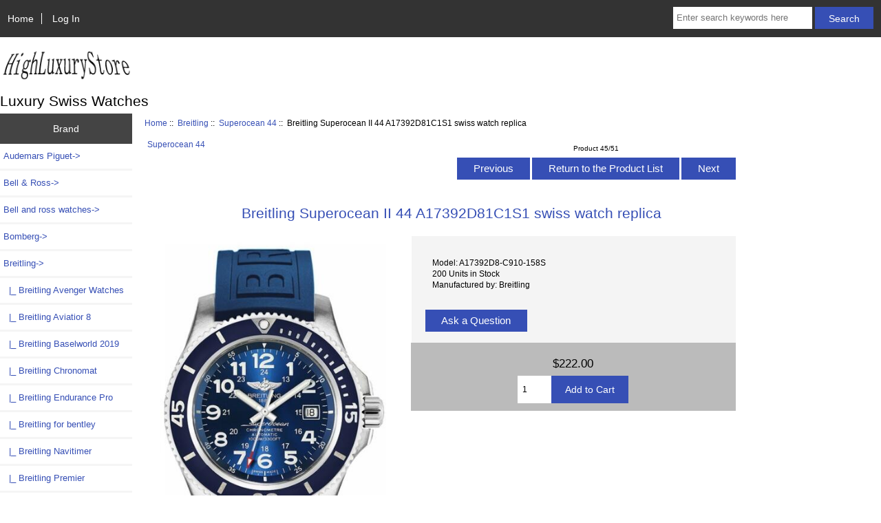

--- FILE ---
content_type: text/html; charset=utf-8
request_url: https://www.highluxurystore.ru/breitling-superocean-ii-44-a17392d81c1s1-swiss-watch-replica-p-3364.html
body_size: 8011
content:
<!DOCTYPE html>
<html dir="ltr" lang="en">
  <head>
  <meta charset="utf-8">
  <title>Breitling Superocean II 44 A17392D81C1S1 swiss watch replica : High Quality Luxury Swiss Replica Watches Store</title>
  <meta name="keywords" content="Breitling Superocean II 44 A17392D81C1S1 swiss watch replica Franck Muller Jacob & Co. Audemars Piguet Urwerk Hublot HYT Harry Winston Tag Heuer Breitling Graham U-Boat Corum Patek Philippe Tudor MB & F Ulysse Nardin MCT Versace Bomberg De bethune Greubel Forsey Maurice Lacroix Bremont Porsche Design BRM watches Bell and ross watches Lamborghini watches payment Devon Seiko Citizen watches Chopard Bell & Ross Nomos Hamilton Girard Perregaux Chronoswiss Linde Werdelin Watches Code41 Watches Luxury Swiss Watches" />
  <meta name="description" content="High Quality Luxury Swiss Replica Watches Store Breitling Superocean II 44 A17392D81C1S1 swiss watch replica - Brand: Breitling Series: Superocean II 44 Model: A17392D8-C910-158S Movement: Automatic Case: Stainless Steel Diamete: 44 mm,14.20mm Gender: Men's Dial Color: Gun Blue Dial Strap: Blue Rubber Buckle: " />

  <meta name="viewport" content="width=device-width, initial-scale=1, user-scalable=yes"/>


  <base href="https://www.highluxurystore.ru/" />
  <link rel="canonical" href="https://www.highluxurystore.ru/breitling-superocean-ii-44-a17392d81c1s1-swiss-watch-replica-p-3364.html" />

<link rel="stylesheet" type="text/css" href="includes/templates/responsive_classic/css/stylesheet.css" />
<link rel="stylesheet" type="text/css" href="includes/templates/responsive_classic/css/stylesheet_colors.css" />
<link rel="stylesheet" type="text/css" href="includes/templates/responsive_classic/css/stylesheet_css_buttons.css" />
<link rel="stylesheet" type="text/css" media="print" href="includes/templates/responsive_classic/css/print_stylesheet.css" />
<script src="https://code.jquery.com/jquery-3.5.1.min.js" integrity="sha256-9/aliU8dGd2tb6OSsuzixeV4y/faTqgFtohetphbbj0=" crossorigin="anonymous"></script>
<script type="text/javascript">window.jQuery || document.write(unescape('%3Cscript type="text/javascript" src="includes/templates/responsive_classic/jscript/jquery.min.js"%3E%3C/script%3E'));</script>
<script type="text/javascript">window.jQuery || document.write(unescape('%3Cscript type="text/javascript" src="includes/templates/template_default/jscript/jquery.min.js"%3E%3C/script%3E'));</script>

<script type="text/javascript" src="includes/templates/responsive_classic/jscript/jscript_matchHeight-min.js"></script>
<script type="text/javascript" src="includes/modules/pages/product_info/jscript_textarea_counter.js"></script>
<script>
if (typeof zcJS == "undefined" || !zcJS) {
  window.zcJS = { name: 'zcJS', version: '0.1.0.0' };
}

zcJS.ajax = function (options) {
  options.url = options.url.replace("&amp;", unescape("&amp;"));
  var deferred = jQuery.Deferred(function (d) {
      var securityToken = 'e06f266450cd02672b8e6afed6c45587';
      var defaults = {
          cache: false,
          type: 'POST',
          traditional: true,
          dataType: 'json',
          timeout: 5000,
          data: jQuery.extend(true,{
            securityToken: securityToken
        }, options.data)
      },
      settings = jQuery.extend(true, {}, defaults, options);
      if (typeof(console.log) == 'function') {
          console.log( settings );
      }

      d.done(settings.success);
      d.fail(settings.error);
      d.done(settings.complete);
      var jqXHRSettings = jQuery.extend(true, {}, settings, {
          success: function (response, textStatus, jqXHR) {
            d.resolve(response, textStatus, jqXHR);
          },
          error: function (jqXHR, textStatus, errorThrown) {
              if (window.console) {
                if (typeof(console.log) == 'function') {
                  console.log(jqXHR);
                }
              }
              d.reject(jqXHR, textStatus, errorThrown);
          },
          complete: d.resolve
      });
      jQuery.ajax(jqXHRSettings);
   }).fail(function(jqXHR, textStatus, errorThrown) {
   var response = jqXHR.getResponseHeader('status');
   var responseHtml = jqXHR.responseText;
   var contentType = jqXHR.getResponseHeader("content-type");
   switch (response)
     {
       case '403 Forbidden':
         var jsonResponse = JSON.parse(jqXHR.responseText);
         var errorType = jsonResponse.errorType;
         switch (errorType)
         {
           case 'ADMIN_BLOCK_WARNING':
           break;
           case 'AUTH_ERROR':
           break;
           case 'SECURITY_TOKEN':
           break;

           default:
             alert('An Internal Error of type '+errorType+' was received while processing an ajax call. The action you requested could not be completed.');
         }
       break;
       default:
        if (jqXHR.status === 200) {
            if (contentType.toLowerCase().indexOf("text/html") >= 0) {
                document.open();
                document.write(responseHtml);
                document.close();
            }
         }
     }
   });

  var promise = deferred.promise();
  return promise;
};
zcJS.timer = function (options) {
  var defaults = {
    interval: 10000,
    startEvent: null,
    intervalEvent: null,
    stopEvent: null

},
  settings = jQuery.extend(true, {}, defaults, options);

  var enabled = new Boolean(false);
  var timerId = 0;
  var mySelf;
  this.Start = function()
  {
      this.enabled = new Boolean(true);

      mySelf = this;
      mySelf.settings = settings;
      if (mySelf.enabled)
      {
          mySelf.timerId = setInterval(
          function()
          {
              if (mySelf.settings.intervalEvent)
              {
                mySelf.settings.intervalEvent(mySelf);
              }
          }, mySelf.settings.interval);
          if (mySelf.settings.startEvent)
          {
            mySelf.settings.startEvent(mySelf);
          }
      }
  };
  this.Stop = function()
  {
    mySelf.enabled = new Boolean(false);
    clearInterval(mySelf.timerId);
    if (mySelf.settings.stopEvent)
    {
      mySelf.settings.stopEvent(mySelf);
    }
  };
};

</script>


<script type="text/javascript">

(function($) {
$(document).ready(function() {

$('#contentMainWrapper').addClass('onerow-fluid');
 $('#mainWrapper').css({
     'max-width': '100%',
     'margin': 'auto'
 });
 $('#headerWrapper').css({
     'max-width': '100%',
     'margin': 'auto'
 });
 $('#navSuppWrapper').css({
     'max-width': '100%',
     'margin': 'auto'
 });


$('.leftBoxContainer').css('width', '');
$('.rightBoxContainer').css('width', '');
$('#mainWrapper').css('margin', 'auto');

$('a[href="#top"]').click(function(){
$('html, body').animate({scrollTop:0}, 'slow');
return false;
});

$(".categoryListBoxContents").click(function() {
window.location = $(this).find("a").attr("href"); 
return false;
});

$('.centeredContent').matchHeight();
$('.specialsListBoxContents').matchHeight();
$('.centerBoxContentsAlsoPurch').matchHeight();
$('.categoryListBoxContents').matchHeight();

$('.no-fouc').removeClass('no-fouc');
});

}) (jQuery);

</script>

<script type="text/javascript">
function popupWindow(url) {
  window.open(url,'popupWindow','toolbar=no,location=no,directories=no,status=no,menubar=no,scrollbars=no,resizable=yes,copyhistory=no,width=100,height=100,screenX=150,screenY=150,top=150,left=150')
}
function popupWindowPrice(url) {
  window.open(url,'popupWindow','toolbar=no,location=no,directories=no,status=no,menubar=no,scrollbars=yes,resizable=yes,copyhistory=no,width=600,height=400,screenX=150,screenY=150,top=150,left=150')
}
</script>

<link rel="stylesheet" type="text/css" href="includes/templates/responsive_classic/css/responsive.css" /><link rel="stylesheet" type="text/css" href="includes/templates/responsive_classic/css/responsive_default.css" />  <script type="text/javascript">document.documentElement.className = 'no-fouc';</script>
  <link rel="stylesheet" type="text/css" href="https://maxcdn.bootstrapcdn.com/font-awesome/4.7.0/css/font-awesome.min.css" />
</head>


<body id="productinfoBody">



<div id="mainWrapper">



<!--bof-header logo and navigation display-->

<div id="headerWrapper">

<!--bof navigation display-->
<div id="navMainWrapper" class="group onerow-fluid">

<div id="navMain">
  <ul class="back">
    <li><a href="https://www.highluxurystore.ru/">Home</a></li>
    <li class="last"><a href="https://www.highluxurystore.ru/index.php?main_page=login">Log In</a></li>

  </ul>
<div id="navMainSearch" class="forward">
     <form name="quick_find_header" action="https://www.highluxurystore.ru/index.php?main_page=advanced_search_result" method="get"><input type="hidden" name="main_page" value="advanced_search_result" /><input type="hidden" name="search_in_description" value="1" /><input type="text" name="keyword" size="6" maxlength="30" style="width: 100px" placeholder="Enter search keywords here" aria-label="Enter search keywords here"  />&nbsp;<input class="cssButton submit_button button  button_search" onmouseover="this.className='cssButtonHover  button_search button_searchHover'" onmouseout="this.className='cssButton submit_button button  button_search'" type="submit" value="Search" /></form></div>
</div>
</div>
<!--eof navigation display-->


<!--bof branding display-->
<div id="logoWrapper" class="group onerow-fluid">
    <div id="logo"><a href="https://www.highluxurystore.ru/"><img src="includes/templates/responsive_classic/images/logo.gif" alt="www.highluxurystore.ru" title="www.highluxurystore.ru" width="192" height="68" /></a>    <div id="taglineWrapper">
      <div id="tagline">Luxury Swiss Watches</div>
  </div>
  </div>
</div>

<!--eof branding display-->
<!--eof header logo and navigation display-->


<!--bof optional categories tabs navigation display-->
<!--eof optional categories tabs navigation display-->

<!--bof header ezpage links-->
<!--eof header ezpage links-->
</div>


<div id="contentMainWrapper">

  <div class="col150">
<!--// bof: categories //-->
<div class="leftBoxContainer" id="categories" style="width: 150px">
<h3 class="leftBoxHeading" id="categoriesHeading">Brand</h3>
<div id="categoriesContent" class="sideBoxContent"><ul class="list-links">
<li><a class="category-top" href="https://www.highluxurystore.ru/audemars-piguet-c-6.html">Audemars Piguet-&gt;</a></li>
<li><a class="category-top" href="https://www.highluxurystore.ru/bell-ross-c-298.html">Bell & Ross-&gt;</a></li>
<li><a class="category-top" href="https://www.highluxurystore.ru/bell-and-ross-watches-c-210.html">Bell and ross watches-&gt;</a></li>
<li><a class="category-top" href="https://www.highluxurystore.ru/bomberg-c-110.html">Bomberg-&gt;</a></li>
<li><a class="category-top" href="https://www.highluxurystore.ru/breitling-c-62.html"><span class="category-subs-parent">Breitling</span>-&gt;</a></li>
<li><a class="category-products" href="https://www.highluxurystore.ru/breitling-avenger-watches-c-62_408.html">&nbsp;&nbsp;|_&nbsp;Breitling Avenger Watches</a></li>
<li><a class="category-products" href="https://www.highluxurystore.ru/breitling-aviatior-8-c-62_456.html">&nbsp;&nbsp;|_&nbsp;Breitling Aviatior 8</a></li>
<li><a class="category-products" href="https://www.highluxurystore.ru/breitling-baselworld-2019-c-62_147.html">&nbsp;&nbsp;|_&nbsp;Breitling Baselworld 2019</a></li>
<li><a class="category-products" href="https://www.highluxurystore.ru/breitling-chronomat-c-62_390.html">&nbsp;&nbsp;|_&nbsp;Breitling Chronomat</a></li>
<li><a class="category-products" href="https://www.highluxurystore.ru/breitling-endurance-pro-c-62_413.html">&nbsp;&nbsp;|_&nbsp;Breitling Endurance Pro</a></li>
<li><a class="category-products" href="https://www.highluxurystore.ru/breitling-for-bentley-c-62_190.html">&nbsp;&nbsp;|_&nbsp;Breitling for bentley</a></li>
<li><a class="category-products" href="https://www.highluxurystore.ru/breitling-navitimer-c-62_63.html">&nbsp;&nbsp;|_&nbsp;Breitling Navitimer</a></li>
<li><a class="category-products" href="https://www.highluxurystore.ru/breitling-premier-c-62_369.html">&nbsp;&nbsp;|_&nbsp;Breitling Premier</a></li>
<li><a class="category-products" href="https://www.highluxurystore.ru/professional-c-62_266.html">&nbsp;&nbsp;|_&nbsp;Professional</a></li>
<li><a class="category-products" href="https://www.highluxurystore.ru/superocean-42-c-62_162.html">&nbsp;&nbsp;|_&nbsp;Superocean 42</a></li>
<li><a class="category-products" href="https://www.highluxurystore.ru/superocean-44-c-62_161.html"><span class="category-subs-selected">&nbsp;&nbsp;|_&nbsp;Superocean 44</span></a></li>
<li><a class="category-products" href="https://www.highluxurystore.ru/superocean-46-c-62_441.html">&nbsp;&nbsp;|_&nbsp;Superocean 46</a></li>
<li><a class="category-products" href="https://www.highluxurystore.ru/superocean-heritage-57-c-62_414.html">&nbsp;&nbsp;|_&nbsp;Superocean Heritage ’57</a></li>
<li><a class="category-products" href="https://www.highluxurystore.ru/superocean-ii-36-c-62_169.html">&nbsp;&nbsp;|_&nbsp;Superocean II 36</a></li>
<li><a class="category-products" href="https://www.highluxurystore.ru/superocean-ii-42-c-62_166.html">&nbsp;&nbsp;|_&nbsp;Superocean II 42</a></li>
<li><a class="category-products" href="https://www.highluxurystore.ru/transocean-c-62_193.html">&nbsp;&nbsp;|_&nbsp;Transocean</a></li>
<li><a class="category-top" href="https://www.highluxurystore.ru/bremont-c-150.html">Bremont-&gt;</a></li>
<li><a class="category-top" href="https://www.highluxurystore.ru/brm-watches-c-202.html">BRM watches-&gt;</a></li>
<li><a class="category-top" href="https://www.highluxurystore.ru/chopard-c-285.html">Chopard-&gt;</a></li>
<li><a class="category-top" href="https://www.highluxurystore.ru/chronoswiss-c-349.html">Chronoswiss-&gt;</a></li>
<li><a class="category-top" href="https://www.highluxurystore.ru/citizen-watches-c-281.html">Citizen watches-&gt;</a></li>
<li><a class="category-top" href="https://www.highluxurystore.ru/code41-watches-c-439.html">Code41 Watches</a></li>
<li><a class="category-top" href="https://www.highluxurystore.ru/corum-c-74.html">Corum-&gt;</a></li>
<li><a class="category-top" href="https://www.highluxurystore.ru/de-bethune-c-125.html">De bethune-&gt;</a></li>
<li><a class="category-top" href="https://www.highluxurystore.ru/devon-c-250.html">Devon-&gt;</a></li>
<li><a class="category-top" href="https://www.highluxurystore.ru/franck-muller-c-1.html">Franck Muller-&gt;</a></li>
<li><a class="category-top" href="https://www.highluxurystore.ru/girard-perregaux-c-343.html">Girard Perregaux-&gt;</a></li>
<li><a class="category-top" href="https://www.highluxurystore.ru/graham-c-64.html">Graham-&gt;</a></li>
<li><a class="category-top" href="https://www.highluxurystore.ru/greubel-forsey-c-133.html">Greubel Forsey-&gt;</a></li>
<li><a class="category-top" href="https://www.highluxurystore.ru/hamilton-c-335.html">Hamilton-&gt;</a></li>
<li><a class="category-top" href="https://www.highluxurystore.ru/harry-winston-c-51.html">Harry Winston-&gt;</a></li>
<li><a class="category-top" href="https://www.highluxurystore.ru/hublot-c-21.html">Hublot-&gt;</a></li>
<li><a class="category-top" href="https://www.highluxurystore.ru/hyt-c-32.html">HYT-&gt;</a></li>
<li><a class="category-top" href="https://www.highluxurystore.ru/jacob-co-c-4.html">Jacob & Co.-&gt;</a></li>
<li><a class="category-top" href="https://www.highluxurystore.ru/lamborghini-watches-c-238.html">Lamborghini watches-&gt;</a></li>
<li><a class="category-top" href="https://www.highluxurystore.ru/linde-werdelin-watches-c-365.html">Linde Werdelin Watches-&gt;</a></li>
<li><a class="category-top" href="https://www.highluxurystore.ru/maurice-lacroix-c-143.html">Maurice Lacroix-&gt;</a></li>
<li><a class="category-top" href="https://www.highluxurystore.ru/mb-f-c-89.html">MB & F-&gt;</a></li>
<li><a class="category-top" href="https://www.highluxurystore.ru/mct-c-104.html">MCT-&gt;</a></li>
<li><a class="category-top" href="https://www.highluxurystore.ru/nomos-c-321.html">Nomos-&gt;</a></li>
<li><a class="category-top" href="https://www.highluxurystore.ru/patek-philippe-c-78.html">Patek Philippe-&gt;</a></li>
<li><a class="category-top" href="https://www.highluxurystore.ru/payment-c-243.html">payment</a></li>
<li><a class="category-top" href="https://www.highluxurystore.ru/porsche-design-c-153.html">Porsche Design-&gt;</a></li>
<li><a class="category-top" href="https://www.highluxurystore.ru/seiko-c-262.html">Seiko-&gt;</a></li>
<li><a class="category-top" href="https://www.highluxurystore.ru/tag-heuer-c-53.html">Tag Heuer-&gt;</a></li>
<li><a class="category-top" href="https://www.highluxurystore.ru/tudor-c-81.html">Tudor-&gt;</a></li>
<li><a class="category-top" href="https://www.highluxurystore.ru/uboat-c-67.html">U-Boat-&gt;</a></li>
<li><a class="category-top" href="https://www.highluxurystore.ru/ulysse-nardin-c-103.html">Ulysse Nardin-&gt;</a></li>
<li><a class="category-top" href="https://www.highluxurystore.ru/urwerk-c-9.html">Urwerk-&gt;</a></li>
<li><a class="category-top" href="https://www.highluxurystore.ru/versace-c-108.html">Versace-&gt;</a></li>
</ul></div></div>
<!--// eof: categories //-->

<!--// bof: information //-->
<div class="leftBoxContainer" id="information" style="width: 150px">
<h3 class="leftBoxHeading" id="informationHeading">Information</h3>
<div id="informationContent" class="sideBoxContent">
<ul class="list-links">
<li><a href="https://www.highluxurystore.ru/shippinginfo.html">Shipping &amp; Returns</a></li>
<li><a href="https://www.highluxurystore.ru/privacy.html">Privacy Notice</a></li>
<li><a href="https://www.highluxurystore.ru/conditions.html">Conditions of Use</a></li>
<li><a href="https://www.highluxurystore.ru/contact_us.html">Contact Us</a></li>
<li><a href="https://www.highluxurystore.ru/site_map.html">Site Map</a></li>
<li><a href="https://www.highluxurystore.ru/gv_faq.html">Gift Certificate FAQ</a></li>
<li><a href="https://www.highluxurystore.ru/discount_coupon.html">Discount Coupons</a></li>
<li><a href="https://www.highluxurystore.ru/index.php?main_page=unsubscribe">Newsletter Unsubscribe</a></li>
</ul>
</div></div>
<!--// eof: information //-->

  </div>


  <div class="col670">

<!-- bof  breadcrumb -->
    <div id="navBreadCrumb">  <a href="https://www.highluxurystore.ru/">Home</a>&nbsp;::&nbsp;
  <a href="https://www.highluxurystore.ru/breitling-c-62.html">Breitling</a>&nbsp;::&nbsp;
  <a href="https://www.highluxurystore.ru/superocean-44-c-62_161.html">Superocean 44</a>&nbsp;::&nbsp;
Breitling Superocean II 44 A17392D81C1S1 swiss watch replica
</div>
<!-- eof breadcrumb -->


<!-- bof upload alerts -->
<!-- eof upload alerts -->

<div class="centerColumn" id="productGeneral">

<!--bof Form start-->
<form name="cart_quantity" action="https://www.highluxurystore.ru/breitling-superocean-ii-44-a17392d81c1s1-swiss-watch-replica-p-3364.html?action=add_product" method="post" enctype="multipart/form-data"><input type="hidden" name="securityToken" value="e06f266450cd02672b8e6afed6c45587" />
<!--eof Form start-->


<!--bof Category Icon -->

<div id="categoryIcon" class="categoryIcon alignLeft"><a href="https://www.highluxurystore.ru/superocean-44-c-62_161.html">Superocean 44</a></div>
<!--eof Category Icon -->

<!--bof Prev/Next top position -->
<div class="navNextPrevWrapper centeredContent">
<p class="navNextPrevCounter">Product 45/51</p>
<div class="navNextPrevList"><a href="https://www.highluxurystore.ru/breitling-superocean-ii-44-a17392d81c1a1-mens-replica-watches-p-3359.html"><span class="cssButton normal_button button  button_prev" onmouseover="this.className='cssButtonHover normal_button button  button_prev button_prevHover'" onmouseout="this.className='cssButton normal_button button  button_prev'">&nbsp;Previous&nbsp;</span></a></div>
<div class="navNextPrevList"><a href="https://www.highluxurystore.ru/superocean-44-c-62_161.html"><span class="cssButton normal_button button  button_return_to_product_list" onmouseover="this.className='cssButtonHover normal_button button  button_return_to_product_list button_return_to_product_listHover'" onmouseout="this.className='cssButton normal_button button  button_return_to_product_list'">&nbsp;Return to the Product List&nbsp;</span></a></div>
<div class="navNextPrevList"><a href="https://www.highluxurystore.ru/breitling-superocean-ii-44-black-dial-steel-mens-watch-a17392d71b1a1-replica-p-3365.html"><span class="cssButton normal_button button  button_next" onmouseover="this.className='cssButtonHover normal_button button  button_next button_nextHover'" onmouseout="this.className='cssButton normal_button button  button_next'">&nbsp;Next&nbsp;</span></a></div>
</div>
<!--eof Prev/Next top position-->

<div id="prod-info-top">
<!--bof Product Name-->
<h1 id="productName" class="productGeneral">Breitling Superocean II 44 A17392D81C1S1 swiss watch replica</h1>
<!--eof Product Name-->

<div id="pinfo-left" class="group">
<!--bof Main Product Image -->
<div id="productMainImage" class="centeredContent back">
<script type="text/javascript">
document.write('<a href="javascript:popupWindow(\'https://www.highluxurystore.ru/index.php?main_page=popup_image&amp;pID=3364\')"><img src="images/Breitling Superocean A17392D8-C910-158S watch.jpg" alt="Breitling Superocean II 44 A17392D81C1S1 swiss watch replica" title="Breitling Superocean II 44 A17392D81C1S1 swiss watch replica" width="328" height="520" /><br /><span class="imgLink">larger image</span></a>');
</script>
<noscript>
<a href="https://www.highluxurystore.ru/index.php?main_page=popup_image&amp;pID=3364" target="_blank"><img src="images/Breitling Superocean A17392D8-C910-158S watch.jpg" alt="Breitling Superocean II 44 A17392D81C1S1 swiss watch replica" title="Breitling Superocean II 44 A17392D81C1S1 swiss watch replica" width="328" height="520" /><br /><span class="imgLink">larger image</span></a></noscript>
</div><!--eof Main Product Image-->

<!--bof Additional Product Images -->
 <!--eof Additional Product Images -->
</div>

<div id="pinfo-right" class="group grids">
<!--bof Product Price block -->
<!--bof Product details list  -->
<ul id="productDetailsList">
  <li>Model: A17392D8-C910-158S</li>
  
  <li>200 Units in Stock</li>
  <li>Manufactured by: Breitling</li>
</ul>
<!--eof Product details list -->

<!-- bof Ask a Question -->
<br>
<span id="productQuestions" class="">
<a href="https://www.highluxurystore.ru/index.php?main_page=ask_a_question&amp;pid=3364"><span class="cssButton normal_button button  button_ask_a_question" onmouseover="this.className='cssButtonHover normal_button button  button_ask_a_question button_ask_a_questionHover'" onmouseout="this.className='cssButton normal_button button  button_ask_a_question'">&nbsp;Ask a Question&nbsp;</span></a></span>
<br class="clearBoth">
<br>
<!-- eof Ask a Question -->

<!--bof free ship icon  -->
<!--eof free ship icon  -->
</div>

<div id="cart-box" class="grids">
<!--bof Product Price block -->
<h2 id="productPrices" class="productGeneral">
<span class="productBasePrice">$222.00</span></h2>
<!--eof Product Price block -->

<!--bof Attributes Module -->
<!--eof Attributes Module -->

<!--bof Quantity Discounts table -->
<!--eof Quantity Discounts table -->

<!--bof Add to Cart Box -->
    <div id="cartAdd">
    <div class="max-qty"></div><span class="qty-text">Add to Cart: </span><input type="text" name="cart_quantity" value="1" maxlength="6" size="4" aria-label="Enter quantity to add to cart"><input type="hidden" name="products_id" value="3364" /><input class="cssButton submit_button button  button_in_cart" onmouseover="this.className='cssButtonHover  button_in_cart button_in_cartHover'" onmouseout="this.className='cssButton submit_button button  button_in_cart'" type="submit" value="Add to Cart" />    </div>
<!--eof Add to Cart Box-->
</div>
</div>




<!--bof Product description -->
<div id="productDescription" class="productGeneral biggerText"><style type="text/css">
<!--
.STYLE1 {font-size: 18px}
-->
</style>
<div class="specifications STYLE1">
<p itemprop="additionalProperty" itemscope itemtype="">
Brand:  Breitling   </span></p>
<p itemprop="additionalProperty" itemscope itemtype="">
Series:  Superocean II 44    </span></p>
<p itemprop="additionalProperty" itemscope itemtype="">
Model:   A17392D8-C910-158S </span></p>
<p itemprop="additionalProperty" itemscope itemtype="">
Movement: 	Automatic </span></p>
<p itemprop="additionalProperty" itemscope itemtype="">
Case: Stainless Steel   </span></p>
<p itemprop="additionalProperty" itemscope itemtype="">
Diamete:  44 mm,14.20mm  </span></p>
<p itemprop="additionalProperty" itemscope itemtype="">
Gender:    Men's </span></p>
<p itemprop="additionalProperty" itemscope itemtype="">
Dial Color: Gun Blue Dial    </span></p>
<p itemprop="additionalProperty" itemscope itemtype="">
Strap:   Blue Rubber  </p>
<p itemprop="additionalProperty" itemscope itemtype="">
Buckle:  Tang Buckle  </span></p>
<p itemprop="additionalProperty" itemscope itemtype="">
Glass:  Sapphire </span></p>
<p itemprop="additionalProperty" itemscope itemtype="">
Water resistance:  Yes </span></p>
<p itemprop="additionalProperty" itemsitemtype="">
Quality:   Japanese AAA </span></p>
<p itemprop="additionalProperty" itemscope itemtype="">
Functions: Minutes / Seconds / Hours / Date   </p>
</div></div>
<!--eof Product description -->

<!--bof Prev/Next bottom position -->
<!--eof Prev/Next bottom position -->

<!--bof Reviews button and count-->
<div id="productReviewLink" class="buttonRow back"><a href="https://www.highluxurystore.ru/index.php?main_page=product_reviews_write&amp;products_id=3364&amp;cPath=62_161"><span class="cssButton normal_button button  button_write_review" onmouseover="this.className='cssButtonHover normal_button button  button_write_review button_write_reviewHover'" onmouseout="this.className='cssButton normal_button button  button_write_review'">&nbsp;Write Review&nbsp;</span></a></div>
<br class="clearBoth" />
<!--eof Reviews button and count -->


<!--bof Product date added/available-->
      <p id="productDateAdded" class="productGeneral centeredContent">This product was added to our catalog on Monday 24 June, 2019.</p>
<div>Our high luxury store review has  <a href="https://www.highluxurystore.ru">Cheap Price Watches</a> ,<a href="https://www.highluxurystore.ru">Tourbillon Watches Replica</a>,<a href="https://www.highluxurystore.ru">High Luxury Store</a></div>
<!--eof Product date added/available -->

<!--bof Product URL -->
<!--eof Product URL -->

<!--bof also purchased products module-->
<center><div class="centerBoxWrapper" id="similar_product" style="overflow:hidden; width:100%;">
<h2 style="font-size:18px; font-weight:bold; color:#000; margin:5px; padding:5px; height:35px; line-height:5px; border-bottom:1px solid #000; margin-bottom:10px;">Related Watches Best Sellers Here: <a href="https://www.highluxurystore.ru">Luxury Replica Watches Swiss</a></h2>
<ul>

<li id="li0" style="float:left; text-align:center; margin:2px; width:200px; list-style-type:none; height:235px;">
<a href="https://www.highluxurystore.ru/breitling-superocean-ii-44-a17392d8c910152s-watches-for-sale-p-3356.html"><img src="images/Breitling Superocean A17392D8-C910-152S watch.jpg" alt="Breitling Superocean II 44 A17392D8/C910-152S watches for sale" title="Breitling Superocean II 44 A17392D8/C910-152S watches for sale" width="52" height="80" /></a><p style="text-align:center;"><a href="https://www.highluxurystore.ru/breitling-superocean-ii-44-a17392d8c910152s-watches-for-sale-p-3356.html">Breitling Superocean II 44 A17392D8/C910-152S watches for sale</a><br /><span class="productBasePrice">$222.00</span></p>
</li>
<li id="li1" style="float:left; text-align:center; margin:2px; width:200px; list-style-type:none; height:235px;">
<a href="https://www.highluxurystore.ru/replica-breitling-superocean-automatic-44-a173763a1c1s1-stainless-steel-watch-ice-blue-bucherer-p-9722.html"><img src="images/A173763A1C1S1.jpg" alt="Replica Breitling SuperOcean Automatic 44 A173763A1C1S1 Stainless Steel Watch Ice Blue Bucherer" title="Replica Breitling SuperOcean Automatic 44 A173763A1C1S1 Stainless Steel Watch Ice Blue Bucherer" width="70" height="80" /></a><p style="text-align:center;"><a href="https://www.highluxurystore.ru/replica-breitling-superocean-automatic-44-a173763a1c1s1-stainless-steel-watch-ice-blue-bucherer-p-9722.html">Replica Breitling SuperOcean Automatic 44 A173763A1C1S1 Stainless Steel Watch Ice Blue Bucherer</a><br /><span class="productBasePrice">$230.00</span></p>
</li>
<li id="li2" style="float:left; text-align:center; margin:2px; width:200px; list-style-type:none; height:235px;">
<a href="https://www.highluxurystore.ru/breitling-superocean-ii-44-a17392d7bd68200s-watches-price-p-3357.html"><img src="images/Breitling Superocean A17392D7-BD68-200S watch.jpg" alt="Breitling Superocean II 44 A17392D7/BD68-200S watches price" title="Breitling Superocean II 44 A17392D7/BD68-200S watches price" width="48" height="80" /></a><p style="text-align:center;"><a href="https://www.highluxurystore.ru/breitling-superocean-ii-44-a17392d7bd68200s-watches-price-p-3357.html">Breitling Superocean II 44 A17392D7/BD68-200S watches price</a><br /><span class="productBasePrice">$222.00</span></p>
</li>
<li id="li3" style="float:left; text-align:center; margin:2px; width:200px; list-style-type:none; height:235px;">
<a href="https://www.highluxurystore.ru/breitling-superocean-automatic-44-a17376211b1s1-replica-watch-p-8535.html"><img src="images/A17376211B1S1.jpg" alt="Breitling Superocean Automatic 44 A17376211B1S1 Replica Watch" title="Breitling Superocean Automatic 44 A17376211B1S1 Replica Watch" width="76" height="80" /></a><p style="text-align:center;"><a href="https://www.highluxurystore.ru/breitling-superocean-automatic-44-a17376211b1s1-replica-watch-p-8535.html">Breitling Superocean Automatic 44 A17376211B1S1 Replica Watch</a><br /><span class="productBasePrice">$225.00</span></p>
</li>
<li id="li4" style="float:left; text-align:center; margin:2px; width:200px; list-style-type:none; height:235px;">
<a href="https://www.highluxurystore.ru/breitling-superocean-heritage-ii-b01-chronograph-44-stainless-steel-red-gold-green-replica-watch-ub01622a1l1s1-p-7871.html"><img src="images/UB01622A1L1S1.jpg" alt="Breitling Superocean Heritage II B01 Chronograph 44 Stainless Steel Red Gold Green Replica Watch UB01622A1L1S1" title="Breitling Superocean Heritage II B01 Chronograph 44 Stainless Steel Red Gold Green Replica Watch UB01622A1L1S1" width="78" height="80" /></a><p style="text-align:center;"><a href="https://www.highluxurystore.ru/breitling-superocean-heritage-ii-b01-chronograph-44-stainless-steel-red-gold-green-replica-watch-ub01622a1l1s1-p-7871.html">Breitling Superocean Heritage II B01 Chronograph 44 Stainless Steel Red Gold Green Replica Watch UB01622A1L1S1</a><br /><span class="productBasePrice">$230.00</span></p>
</li>
<li id="li5" style="float:left; text-align:center; margin:2px; width:200px; list-style-type:none; height:235px;">
<a href="https://www.highluxurystore.ru/breitling-superocean-automatic-44-a17376a31l1a1-replica-watch-p-8540.html"><img src="images/A17376A31L1A1.jpg" alt="Breitling Superocean Automatic 44 A17376A31L1A1 Replica Watch" title="Breitling Superocean Automatic 44 A17376A31L1A1 Replica Watch" width="77" height="80" /></a><p style="text-align:center;"><a href="https://www.highluxurystore.ru/breitling-superocean-automatic-44-a17376a31l1a1-replica-watch-p-8540.html">Breitling Superocean Automatic 44 A17376A31L1A1 Replica Watch</a><br /><span class="productBasePrice">$225.00</span></p>
</li>
<li id="li6" style="float:left; text-align:center; margin:2px; width:200px; list-style-type:none; height:235px;">
<a href="https://www.highluxurystore.ru/breitling-superocean-automatic-44-stainless-steel-replica-watch-a173765a1b1a1-p-9807.html"><img src="images/A173765A1B1A1.jpg" alt="Breitling SuperOcean Automatic 44 Stainless Steel Replica Watch A173765A1B1A1" title="Breitling SuperOcean Automatic 44 Stainless Steel Replica Watch A173765A1B1A1" width="73" height="80" /></a><p style="text-align:center;"><a href="https://www.highluxurystore.ru/breitling-superocean-automatic-44-stainless-steel-replica-watch-a173765a1b1a1-p-9807.html">Breitling SuperOcean Automatic 44 Stainless Steel Replica Watch A173765A1B1A1</a><br /><span class="productBasePrice">$230.00</span></p>
</li>
<li id="li7" style="float:left; text-align:center; margin:2px; width:200px; list-style-type:none; height:235px;">
<a href="https://www.highluxurystore.ru/breitling-superocean-heritage-ii-b20-automatic-44-stainless-steel-replica-watch-ab20303a1a1a1-p-8588.html"><img src="images/AB20303A1A1A1.jpg" alt="Breitling Superocean Heritage II B20 Automatic 44 Stainless Steel Replica Watch AB20303A1A1A1" title="Breitling Superocean Heritage II B20 Automatic 44 Stainless Steel Replica Watch AB20303A1A1A1" width="76" height="80" /></a><p style="text-align:center;"><a href="https://www.highluxurystore.ru/breitling-superocean-heritage-ii-b20-automatic-44-stainless-steel-replica-watch-ab20303a1a1a1-p-8588.html">Breitling Superocean Heritage II B20 Automatic 44 Stainless Steel Replica Watch AB20303A1A1A1</a><br /><span class="productBasePrice">$220.00</span></p>
</li>
</ul>
<p><strong>Premium Related Watches Collection</strong>: <a href="https://www.highluxurystore.ru">Best Replica Watches</a> ,<a href="https://www.highluxurystore.ru">Fake Luxury Watches</a> ,<a href="https://www.highluxurystore.ru">Imitation Watches</a></p>
<table width="100%" border="1">
<tbody><tr>
<td><a href="https://www.highluxurystore.ru/bell-ross-c-298.html" class="STYLE6">Replica Bell & Ross Watches</a></td>
<td><a href="https://www.highluxurystore.ru/breitling-c-62.html" class="STYLE6">Replica Breitling watches</a></td>
<td><a href="https://www.highluxurystore.ru/seiko-c-262.html" class="STYLE6">Replica Seiko Watches</a></td>
</tr>
<tr>
<td><a href="https://www.highluxurystore.ru/bell-ross-vintage-watches-c-298_304.html" class="STYLE6">Replica Bell & Ross VINTAGE Watches</a></td>
<td><a href="https://www.highluxurystore.ru/breitling-navitimer-c-62_63.html" class="STYLE6">Replica Breitling Navitimer Watches</a></td>
<td><a href="https://www.highluxurystore.ru/grand-seiko-sport-collection-watches-c-262_309.html" class="STYLE6">Replica Grand Seiko Sport Watches</a></td>
</tr>
<tr>
<td><a href="https://www.highluxurystore.ru/bell-ross-aviation-watches-c-298_299.html" class="STYLE6">Replica Bell & Ross Aviation Watches</a></td>
<td><a href="https://www.highluxurystore.ru/professional-c-62_266.html" class="STYLE6">Replica Breitling Professional watches</a></td>
<td><a href="https://www.highluxurystore.ru/seiko-presage-c-262_310.html" class="STYLE6">Replica Seiko Presage Watches</a></td>
</tr>
<tr>
<td><a href="https://www.highluxurystore.ru/bell-ross-instruments-watches-c-298_305.html" class="STYLE6">Replica Bell & Ross INSTRUMENTS Watches</a></td>
<td><a href="https://www.highluxurystore.ru/superocean-44-c-62_161.html" class="STYLE6">Replica Breitling Superocean Watches</a></td>
<td><a href="https://www.highluxurystore.ru/seiko-5-watch-c-262_269.html" class="STYLE6">Replica Seiko 5 Watches</a></td>
</tr>
<tr>
<td><a href="https://www.highluxurystore.ru" class="STYLE6">Replica tudor black bay fifty eight</a></td>
<td><a href="https://www.highluxurystore.ru" class="STYLE6">Replica tudor black bay 58 price</a></td>
<td><a href="https://www.highluxurystore.ru" class="STYLE6">Replica tudor black bay 58 for sale</a></td>
</tr>
</tbody></table>
</center></div>
<!--eof also purchased products module-->

<!--bof Form close-->
</form>
<!--bof Form close-->
</div>

  </div>


  <div class="col150">
  </div>


</div>



<!--bof-navigation display -->
<div id="navSuppWrapper">
<div id="navSupp">
<ul>
<li><a href="https://www.highluxurystore.ru/">Home</a></li>
  <li><a href="https://www.highluxurystore.ru/about-us-ezp-1.html">About us</a></li>
  <li><a href="https://www.highluxurystore.ru/payment-ezp-2.html">Payment</a></li>
  <li><a href="https://www.highluxurystore.ru/guarantee-ezp-3.html">Guarantee</a></li>
  <li><a href="https://www.highluxurystore.ru/contact_us.html">Contact Us</a></li>
</ul>
</div>
</div>
<!--eof-navigation display -->

<!--bof-ip address display -->

<!--eof-ip address display -->

<!--bof-banner #5 display -->

<!--eof-banner #5 display -->

<!--bof- site copyright display -->
<center><div class="g_t_c margin_t"><a href="https://www.highluxurystore.ru" target="_blank">high luxury store</a>Copyright &copy; 2019 <a href="https://www.highluxurystore.ru" target="_blank">www.highluxurystore.ru</a>. All Rights Reserved.<a href="https://www.highluxurystore.ru" target="_blank">highluxurystore</a><br/></div></center>
<div style="display:none"><script charset="UTF-8" id="LA_COLLECT" src="//sdk.51.la/js-sdk-pro.min.js"></script>
<script>LA.init({id:"KKPZy8dCCWquQvnk",ck:"KKPZy8dCCWquQvnk"})</script></div>
<!--eof- site copyright display -->



</div>
<!--bof- banner #6 display -->
<!--eof- banner #6 display -->




 


<script defer src="https://static.cloudflareinsights.com/beacon.min.js/vcd15cbe7772f49c399c6a5babf22c1241717689176015" integrity="sha512-ZpsOmlRQV6y907TI0dKBHq9Md29nnaEIPlkf84rnaERnq6zvWvPUqr2ft8M1aS28oN72PdrCzSjY4U6VaAw1EQ==" data-cf-beacon='{"version":"2024.11.0","token":"74bba62ddad04379af926c06c22ca935","r":1,"server_timing":{"name":{"cfCacheStatus":true,"cfEdge":true,"cfExtPri":true,"cfL4":true,"cfOrigin":true,"cfSpeedBrain":true},"location_startswith":null}}' crossorigin="anonymous"></script>
</body>
</html>
